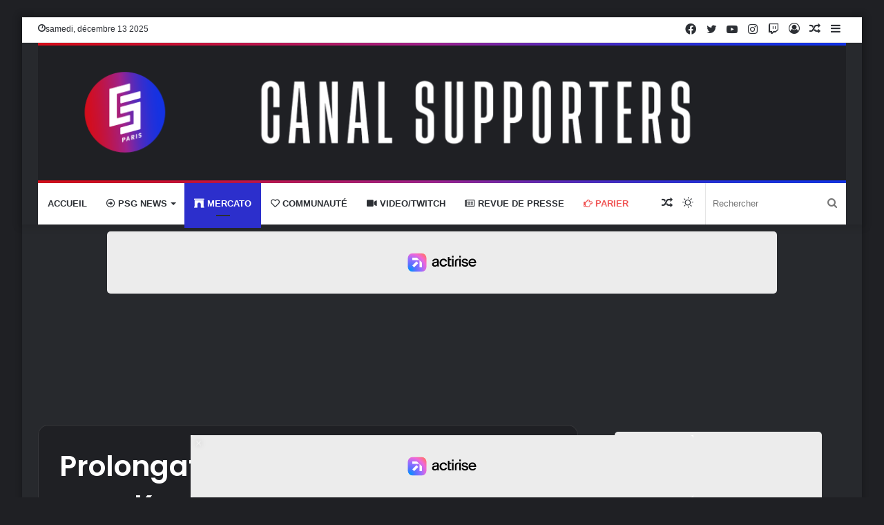

--- FILE ---
content_type: text/html; charset=utf-8
request_url: https://disqus.com/embed/comments/?base=default&f=canalsupporters&t_i=398976%20https%3A%2F%2Fcanal-supporters.com%2F%3Fp%3D398976&t_u=https%3A%2F%2Fcanal-supporters.com%2Fprolongation-de-contrat-ce-lundi-pour-kurzawa-ff%2F&t_e=Prolongation%20de%20contrat%20ce%20lundi%20pour%20Kurzawa%20(FF)&t_d=Prolongation%20de%20contrat%20ce%20lundi%20pour%20Kurzawa%20(FF)%20-%20Canal%20Supporters%20PSG%2024-7&t_t=Prolongation%20de%20contrat%20ce%20lundi%20pour%20Kurzawa%20(FF)&s_o=default
body_size: 8273
content:
<!DOCTYPE html>

<html lang="fr" dir="ltr" class="not-supported type-">

<head>
    <title>Commentaires Disqus</title>

    
    <meta name="viewport" content="width=device-width, initial-scale=1, maximum-scale=1, user-scalable=no">
    <meta http-equiv="X-UA-Compatible" content="IE=edge"/>

    <style>
        .alert--warning {
            border-radius: 3px;
            padding: 10px 15px;
            margin-bottom: 10px;
            background-color: #FFE070;
            color: #A47703;
        }

        .alert--warning a,
        .alert--warning a:hover,
        .alert--warning strong {
            color: #A47703;
            font-weight: bold;
        }

        .alert--error p,
        .alert--warning p {
            margin-top: 5px;
            margin-bottom: 5px;
        }
        
        </style>
    
    <style>
        
        html, body {
            overflow-y: auto;
            height: 100%;
        }
        

        #error {
            display: none;
        }

        .clearfix:after {
            content: "";
            display: block;
            height: 0;
            clear: both;
            visibility: hidden;
        }

        
    </style>

</head>
<body>
    

    
    <div id="error" class="alert--error">
        <p>Nous sommes incapables de charger Disqus. Si vous êtes un modérateur, veuillez s'il vous plaît consulter notre <a href="https://docs.disqus.com/help/83/">guide de résolution des problèmes</a>.</p>
    </div>

    
    <script type="text/json" id="disqus-forumData">{"session":{"canModerate":false,"audienceSyncVerified":false,"canReply":true,"mustVerify":false,"recaptchaPublicKey":"6LfHFZceAAAAAIuuLSZamKv3WEAGGTgqB_E7G7f3","mustVerifyEmail":false},"forum":{"aetBannerConfirmation":null,"founder":"63161843","twitterName":"","commentsLinkOne":"1 Commentaire","guidelines":null,"disableDisqusBrandingOnPolls":false,"commentsLinkZero":"0 Commentaire","disableDisqusBranding":false,"id":"canalsupporters","createdAt":"2013-07-19T09:20:59.926690","category":"Sports","aetBannerEnabled":false,"aetBannerTitle":null,"raw_guidelines":null,"initialCommentCount":null,"votingType":0,"daysUnapproveNewUsers":null,"installCompleted":true,"moderatorBadgeText":"Modo","commentPolicyText":null,"aetEnabled":false,"channel":null,"sort":2,"description":"\u003cp>Le site num\u00e9ro 1 sur le PSG\u003c/p>","organizationHasBadges":true,"newPolicy":true,"raw_description":"Le site num\u00e9ro 1 sur le PSG","customFont":null,"language":"fr","adsReviewStatus":1,"commentsPlaceholderTextEmpty":null,"daysAlive":0,"forumCategory":{"date_added":"2016-01-28T01:54:31","id":10,"name":"Sports"},"linkColor":null,"colorScheme":"auto","pk":"2455143","commentsPlaceholderTextPopulated":null,"permissions":{},"commentPolicyLink":"https://canal-supporters.com/charte-forum-de-canal-supporters-com/","aetBannerDescription":null,"favicon":{"permalink":"https://disqus.com/api/forums/favicons/canalsupporters.jpg","cache":"https://c.disquscdn.com/uploads/forums/245/5143/favicon.png"},"name":"Canal Supporters","commentsLinkMultiple":"{num} Commentaires","settings":{"threadRatingsEnabled":false,"adsDRNativeEnabled":false,"behindClickEnabled":false,"disable3rdPartyTrackers":false,"adsVideoEnabled":false,"adsProductVideoEnabled":false,"adsPositionBottomEnabled":false,"ssoRequired":false,"contextualAiPollsEnabled":false,"unapproveLinks":false,"adsPositionRecommendationsEnabled":false,"adsEnabled":true,"adsProductLinksThumbnailsEnabled":true,"hasCustomAvatar":true,"organicDiscoveryEnabled":false,"adsProductDisplayEnabled":false,"adsProductLinksEnabled":true,"audienceSyncEnabled":false,"threadReactionsEnabled":true,"linkAffiliationEnabled":false,"adsPositionAiPollsEnabled":false,"disableSocialShare":false,"adsPositionTopEnabled":true,"adsProductStoriesEnabled":false,"sidebarEnabled":false,"adultContent":false,"allowAnonVotes":false,"gifPickerEnabled":true,"mustVerify":true,"badgesEnabled":false,"mustVerifyEmail":true,"allowAnonPost":true,"unapproveNewUsersEnabled":false,"mediaembedEnabled":true,"aiPollsEnabled":false,"userIdentityDisabled":false,"adsPositionPollEnabled":false,"discoveryLocked":false,"validateAllPosts":false,"adsSettingsLocked":false,"isVIP":false,"adsPositionInthreadEnabled":false},"organizationId":1894303,"typeface":"auto","url":"https://canal-supporters.com/","daysThreadAlive":0,"avatar":{"small":{"permalink":"https://disqus.com/api/forums/avatars/canalsupporters.jpg?size=32","cache":"https://c.disquscdn.com/uploads/forums/245/5143/avatar32.jpg?1552670318"},"large":{"permalink":"https://disqus.com/api/forums/avatars/canalsupporters.jpg?size=92","cache":"https://c.disquscdn.com/uploads/forums/245/5143/avatar92.jpg?1552670318"}},"signedUrl":"https://disq.us/?url=https%3A%2F%2Fcanal-supporters.com%2F&key=mysXufHMOE0RMmKs8IMa3Q"}}</script>

    <div id="postCompatContainer"><div class="comment__wrapper"><div class="comment__name clearfix"><img class="comment__avatar" src="https://c.disquscdn.com/uploads/forums/245/5143/avatar92.jpg?1552670318" width="32" height="32" /><strong><a href="">Vi vian</a></strong> &bull; il y a 5 années
        </div><div class="comment__content"><p>Pour le coup, bon choix, 3M par an c'est une bouchée de pain pour le PSG, et ça nous coûtera forcément moins cher que de repayer un latéral.. Puis pour le coup, on peut négocier dans 1 ou 2 ans pour le virer dans un club sans avoir perdu 1 centime voir gagner de l'argent sur cette prolongation.</p></div></div><div class="comment__wrapper"><div class="comment__name clearfix"><img class="comment__avatar" src="https://c.disquscdn.com/uploads/users/34256/3223/avatar92.jpg?1731505203" width="32" height="32" /><strong><a href="">Kalinago97</a></strong> &bull; il y a 5 années
        </div><div class="comment__content"><p>J'ai surtout l'impression, comme beaucoup d'autres (voire la majorité du milieu), qu'il ne se considère plus seulement comme un footballeur, mais aussi un biznessman. <br>Aujourd'hui avoir pour trajectoire de carrière le banc, voire une destination exotique est totalement envisageable, si l'on est payé des Millions. Et oui la réussite n'est plus seulement sportive.<br>Tout devient plus supportable, et quand on est adapté à un mode de vie avec ses attaches, dur de s'en séparer. <br>C'est mon avis, je le vois mal nous quitter dans 2 ans s'il signe pour 4.... 3M dans le milieu du foot ce n'est pas un "bas salaire" comme j'entend ici, c'est (a peu près) le salaire de Milinkovic Savic par exemple....</p></div></div><div class="comment__wrapper"><div class="comment__name clearfix"><img class="comment__avatar" src="https://c.disquscdn.com/uploads/users/12427/6504/avatar92.jpg?1738085550" width="32" height="32" /><strong><a href="">Flaco75  Reviens Lééééo …  😝😝</a></strong> &bull; il y a 5 années
        </div><div class="comment__content"><p>Peut-être fais-tu erreur et l’enthousiasme de Mbapouille à son égard est peut-être aussi signe qu’il veut se donner des challenges sérieux, y compris celui de l’Edf...  je ne suis pas du tout un fan de Kawawa mais je garde espoir que le covid lui ait accordé quelques neurones tout neufs 🤪🤪🇮🇹🇧🇷🇫🇷</p></div></div><div class="comment__wrapper"><div class="comment__name clearfix"><img class="comment__avatar" src="https://c.disquscdn.com/uploads/users/34256/3223/avatar92.jpg?1731505203" width="32" height="32" /><strong><a href="">Kalinago97</a></strong> &bull; il y a 5 années
        </div><div class="comment__content"><p>Peut être effectivement, mais s'il voulait retrouver l'EDF il serait déjà parti, comme Digne sans attendre d’être en fin de contrat. D'ailleurs, contrairement a TS, ou Cavani, il était lui placardisé depuis un moment déjà.. <br>Et franchement peu de prétendants lui offriront un challenge de ce niveau, malgré un statut certainement plus important.  Il n'a ptète pas envie de louper le bon wagon, il s'est remis sur les rails physiquement et mentalement, mais clairement le contrat il n'aura pas peur d'aller au bout même si on le pousse vers la sortie , comme on l'a fait plusieurs saisons...</p></div></div><div class="comment__wrapper"><div class="comment__name clearfix"><img class="comment__avatar" src="https://c.disquscdn.com/uploads/users/26910/7590/avatar92.jpg?1534778371" width="32" height="32" /><strong><a href="">P9</a></strong> &bull; il y a 5 années
        </div><div class="comment__content"><p>Quznd tu gères bien tes finances ,3 millions par an c'est très bien<br>Mais surtout c'est le genre de salaire que le PSG doit appliquer comme dans les autres clubs</p></div></div><div class="comment__wrapper"><div class="comment__name clearfix"><img class="comment__avatar" src="https://c.disquscdn.com/uploads/users/34256/3223/avatar92.jpg?1731505203" width="32" height="32" /><strong><a href="">Kalinago97</a></strong> &bull; il y a 5 années
        </div><div class="comment__content"><p>Effectivement il faudrait commencer à réfléchir à un nivellement des salaires en fonction du profil (qualité age) sur nos prochaines recrues, et peut être donné un peu moins à nos joueurs clés mais bon c'est pas gagné.<br>Diallo a multiplié son salaire par 7 ou 8 en venant chez nous, Kherer par 5. Herrera par 2.... Ce genre d’augmentation exponentielle et non progressive j'ai du mal surtout pour des éléments qui sont juste des remplaçants en vrai.......</p></div></div><div class="comment__wrapper"><div class="comment__name clearfix"><img class="comment__avatar" src="https://c.disquscdn.com/uploads/users/26091/4793/avatar92.jpg?1501663086" width="32" height="32" /><strong><a href="">Proxo</a></strong> &bull; il y a 5 années
        </div><div class="comment__content"><p>Papi, Xgames aimerait avoir un challenger pour débattre sur Guardiola. <br>Le 1er n'a pas commencé que ca se bouscule déjà au portillon. <br>#Donkingpapi</p></div></div><div class="comment__wrapper"><div class="comment__name clearfix"><img class="comment__avatar" src="https://c.disquscdn.com/uploads/forums/245/5143/avatar92.jpg?1552670318" width="32" height="32" /><strong><a href="">Guest</a></strong> &bull; il y a 5 années
        </div><div class="comment__content"><p>pk pas s'il est chaud on y va</p></div></div><div class="comment__wrapper"><div class="comment__name clearfix"><img class="comment__avatar" src="https://c.disquscdn.com/uploads/users/16381/3930/avatar92.jpg?1748802753" width="32" height="32" /><strong><a href="">Xgames - FabienRuizHateAccount</a></strong> &bull; il y a 5 années
        </div><div class="comment__content"><p>un de ces jours....peut-être ^^</p></div></div><div class="comment__wrapper"><div class="comment__name clearfix"><img class="comment__avatar" src="https://c.disquscdn.com/uploads/forums/245/5143/avatar92.jpg?1552670318" width="32" height="32" /><strong><a href="">Guest</a></strong> &bull; il y a 5 années
        </div><div class="comment__content"><p>commence déjà à chercher des argumentations etc</p><p>sur son passage au barca<br>ensuite bayern <br>ensuite city</p></div></div><div class="comment__wrapper"><div class="comment__name clearfix"><img class="comment__avatar" src="https://c.disquscdn.com/uploads/users/14851/3684/avatar92.jpg?1426247782" width="32" height="32" /><strong><a href="">Axel Foley</a></strong> &bull; il y a 5 années
        </div><div class="comment__content"><p>.Son passage au Barca : "Merci Messi"<br>.Son passage au Bayern : "il fait moins bien que Jupp heynckes"<br>.Son passage à City : "il passe même pas les quarts".</p></div></div><div class="comment__wrapper"><div class="comment__name clearfix"><img class="comment__avatar" src="https://c.disquscdn.com/uploads/users/16381/3930/avatar92.jpg?1748802753" width="32" height="32" /><strong><a href="">Xgames - FabienRuizHateAccount</a></strong> &bull; il y a 5 années
        </div><div class="comment__content"><p>oula calmos ^^ je vais rien chercher du tout 😂😂</p></div></div><div class="comment__wrapper"><div class="comment__name clearfix"><img class="comment__avatar" src="https://c.disquscdn.com/uploads/forums/245/5143/avatar92.jpg?1552670318" width="32" height="32" /><strong><a href="">Guest</a></strong> &bull; il y a 5 années
        </div><div class="comment__content"><p>tu vas te faire manger alors</p></div></div><div class="comment__wrapper"><div class="comment__name clearfix"><img class="comment__avatar" src="https://c.disquscdn.com/uploads/users/16381/3930/avatar92.jpg?1748802753" width="32" height="32" /><strong><a href="">Xgames - FabienRuizHateAccount</a></strong> &bull; il y a 5 années
        </div><div class="comment__content"><p>j'ai pas dit que j'allais y participer obligatoirement ^^</p></div></div><div class="comment__wrapper"><div class="comment__name clearfix"><img class="comment__avatar" src="https://c.disquscdn.com/uploads/users/16381/3930/avatar92.jpg?1748802753" width="32" height="32" /><strong><a href="">Xgames - FabienRuizHateAccount</a></strong> &bull; il y a 5 années
        </div><div class="comment__content"><p>ptdrrrrrrr arrête en face de moi y'aura des Max17 qui vont parler philosophie de jeu, qui va sortir des schéma avec des pions, alors qu'en face moi je dirais juste "je le hais, c'est une p*" xD</p></div></div><div class="comment__wrapper"><div class="comment__name clearfix"><img class="comment__avatar" src="https://c.disquscdn.com/uploads/users/11131/2097/avatar92.jpg?1712192395" width="32" height="32" /><strong><a href="">bibifuck</a></strong> &bull; il y a 5 années
        </div><div class="comment__content"><p>😂</p></div></div><div class="comment__wrapper"><div class="comment__name clearfix"><img class="comment__avatar" src="https://c.disquscdn.com/uploads/users/25920/97/avatar92.jpg?1693684114" width="32" height="32" /><strong><a href="">Max17</a></strong> &bull; il y a 5 années
        </div><div class="comment__content"><p>le délit de sale gueule est un argument qui mérite le respect . <br>ne le sous estime pas ^^</p></div></div><div class="comment__wrapper"><div class="comment__name clearfix"><img class="comment__avatar" src="https://c.disquscdn.com/uploads/forums/245/5143/avatar92.jpg?1552670318" width="32" height="32" /><strong><a href="">Guest</a></strong> &bull; il y a 5 années
        </div><div class="comment__content"></div></div><div class="comment__wrapper"><div class="comment__name clearfix"><img class="comment__avatar" src="https://c.disquscdn.com/uploads/users/16381/3930/avatar92.jpg?1748802753" width="32" height="32" /><strong><a href="">Xgames - FabienRuizHateAccount</a></strong> &bull; il y a 5 années
        </div><div class="comment__content"><p>Basto va renaître de ses cendres</p></div></div><div class="comment__wrapper"><div class="comment__name clearfix"><img class="comment__avatar" src="https://c.disquscdn.com/uploads/users/26091/4793/avatar92.jpg?1501663086" width="32" height="32" /><strong><a href="">Proxo</a></strong> &bull; il y a 5 années
        </div><div class="comment__content"><p>C'est un argument comme un autre 😅</p></div></div><div class="comment__wrapper"><div class="comment__name clearfix"><img class="comment__avatar" src="https://c.disquscdn.com/uploads/users/18786/8391/avatar92.jpg?1687963317" width="32" height="32" /><strong><a href="">coridon</a></strong> &bull; il y a 5 années
        </div><div class="comment__content"><p>Qui sera le Jean Lassalle du débat? ^^<br><a href="https://disq.us/url?url=https%3A%2F%2Fm.youtube.com%2Fwatch%3Fv%3Dp7YTp-8JHak%3AQBMzLNppaPmq6MCowGTRtMxvZHc&amp;cuid=2455143" rel="nofollow noopener" target="_blank" title="https://m.youtube.com/watch?v=p7YTp-8JHak">https://m.youtube.com/watch...</a></p></div></div><div class="comment__wrapper"><div class="comment__name clearfix"><img class="comment__avatar" src="https://c.disquscdn.com/uploads/forums/245/5143/avatar92.jpg?1552670318" width="32" height="32" /><strong><a href="">Guest</a></strong> &bull; il y a 5 années
        </div><div class="comment__content"><p>moi je sais</p></div></div><div class="comment__wrapper"><div class="comment__name clearfix"><img class="comment__avatar" src="https://c.disquscdn.com/uploads/users/25920/97/avatar92.jpg?1693684114" width="32" height="32" /><strong><a href="">Max17</a></strong> &bull; il y a 5 années
        </div><div class="comment__content"><p>on verra si ça a un sens a postériori selon son évolution de carrière .. mais je vous avoue que ... bref wait &amp; see . <br>il parait qu'il a mûrit ^^</p></div></div><div class="comment__wrapper"><div class="comment__name clearfix"><img class="comment__avatar" src="https://c.disquscdn.com/uploads/forums/245/5143/avatar92.jpg?1552670318" width="32" height="32" /><strong><a href="">Guest</a></strong> &bull; il y a 5 années
        </div><div class="comment__content"></div></div><div class="comment__wrapper"><div class="comment__name clearfix"><img class="comment__avatar" src="https://c.disquscdn.com/uploads/users/26172/440/avatar92.jpg?1676398954" width="32" height="32" /><strong><a href="">Alexandre</a></strong> &bull; il y a 5 années
        </div><div class="comment__content"><p>oui surtout que si a gauche on avait un tocard ... mais Bernat fait plutot bien le job ... et comme tu la dit au pire il y a Diallo ...</p></div></div><div class="comment__wrapper"><div class="comment__name clearfix"><img class="comment__avatar" src="https://c.disquscdn.com/uploads/users/25920/97/avatar92.jpg?1693684114" width="32" height="32" /><strong><a href="">Max17</a></strong> &bull; il y a 5 années
        </div><div class="comment__content"><p>je ne pense pas qu'on soit dans l'obligation de recruter a ce poste en fait . <br>même si il s'en va .</p></div></div><div class="comment__wrapper"><div class="comment__name clearfix"><img class="comment__avatar" src="https://c.disquscdn.com/uploads/forums/245/5143/avatar92.jpg?1552670318" width="32" height="32" /><strong><a href="">Guest</a></strong> &bull; il y a 5 années
        </div><div class="comment__content"></div></div><div class="comment__wrapper"><div class="comment__name clearfix"><img class="comment__avatar" src="https://c.disquscdn.com/uploads/users/25920/97/avatar92.jpg?1693684114" width="32" height="32" /><strong><a href="">Max17</a></strong> &bull; il y a 5 années
        </div><div class="comment__content"><p>bah tu sais , on a deja fait des saisons avec 3 dc ( dont un néo pro comme 3 eme : kim ) . sans que ce soit si problèmatique que ça .</p><p>c'est pas un poste qui m'inquiète plus que ça perso du point de vue numérique ( même si je serais plus tranquille si on prenait un joueur expérimenté pour encadrer nos gamins ) .</p></div></div><div class="comment__wrapper"><div class="comment__name clearfix"><img class="comment__avatar" src="https://c.disquscdn.com/uploads/users/6358/5067/avatar92.jpg?1756128013" width="32" height="32" /><strong><a href="">404 not found</a></strong> &bull; il y a 5 années
        </div><div class="comment__content"><p>Il a mûri mais pas totalement changé. ;)<br>Du coup il ne part pas libre et le PSG pourra obtenir de l'argent en cas de revente.<br>Pas de problème d'adaptation et dispo pour finir la saison.<br>Il ne peut que se relancer.</p></div></div><div class="comment__wrapper"><div class="comment__name clearfix"><img class="comment__avatar" src="https://c.disquscdn.com/uploads/users/25920/97/avatar92.jpg?1693684114" width="32" height="32" /><strong><a href="">Max17</a></strong> &bull; il y a 5 années
        </div><div class="comment__content"><p>mouais pas convaincu . mais bon le temps nous le dira</p></div></div><div class="comment__wrapper"><div class="comment__name clearfix"><img class="comment__avatar" src="https://c.disquscdn.com/uploads/users/20182/2927/avatar92.jpg?1748733969" width="32" height="32" /><strong><a href="">Séb - 100% PSG</a></strong> &bull; il y a 5 années
        </div><div class="comment__content"><p>continuer sur sa lancée plutôt</p></div></div><div class="comment__wrapper"><div class="comment__name clearfix"><img class="comment__avatar" src="https://c.disquscdn.com/uploads/users/21498/6383/avatar92.jpg?1523952976" width="32" height="32" /><strong><a href="">patrik k</a></strong> &bull; il y a 5 années
        </div><div class="comment__content"><p>Un vrai parisien kurzawa contrat à vie</p></div></div><div class="comment__wrapper"><div class="comment__name clearfix"><img class="comment__avatar" src="https://c.disquscdn.com/uploads/users/18786/8391/avatar92.jpg?1687963317" width="32" height="32" /><strong><a href="">coridon</a></strong> &bull; il y a 5 années
        </div><div class="comment__content"><p>Le débat de 2017 avait eu du succès ici.</p></div></div><div class="comment__wrapper"><div class="comment__name clearfix"><img class="comment__avatar" src="https://c.disquscdn.com/uploads/users/21394/9431/avatar92.jpg?1639665784" width="32" height="32" /><strong><a href="">Guffetto51</a></strong> &bull; il y a 5 années
        </div><div class="comment__content"><p>Quand je regarde les autres doublures à ce poste dans les grands clubs, je les trouve soit moyennes, soit trop chères, soit les 2 (Ferland Mendy, Junior Firpo, Benjamin Mendy, De Sciglio, Manuel Sanchez, ... ).</p><p>On a l'impression qu'on parle d'un joueur qui aura une influence stratégique sur les prochains résultats, alors qu'il ne sera que la doublure d'un titulaire qui donne satisfaction. Perso, sa prolongation me va très bien.</p></div></div><div class="comment__wrapper"><div class="comment__name clearfix"><img class="comment__avatar" src="https://c.disquscdn.com/uploads/users/26318/7882/avatar92.jpg?1699313135" width="32" height="32" /><strong><a href="">stepback</a></strong> &bull; il y a 5 années
        </div><div class="comment__content"><p>Ferland Mendy est quasiment titulaire. Il fait une bonne saison.<br>Ensuite je pense que dans les grands clubs, il y'a quand même des latéraux titulaires meilleurs que les notres.</p></div></div><div class="comment__wrapper"><div class="comment__name clearfix"><img class="comment__avatar" src="https://c.disquscdn.com/uploads/users/21394/9431/avatar92.jpg?1639665784" width="32" height="32" /><strong><a href="">Guffetto51</a></strong> &bull; il y a 5 années
        </div><div class="comment__content"><p>À droite c'est certain, à gauche je trouve qu'on s'en sort pas mal.</p></div></div><div class="comment__wrapper"><div class="comment__name clearfix"><img class="comment__avatar" src="https://c.disquscdn.com/uploads/users/26172/440/avatar92.jpg?1676398954" width="32" height="32" /><strong><a href="">Alexandre</a></strong> &bull; il y a 5 années
        </div><div class="comment__content"><p>oui , pour moi on doit surtout recruté a droite</p></div></div><div class="comment__wrapper"><div class="comment__name clearfix"><img class="comment__avatar" src="https://c.disquscdn.com/uploads/users/25920/97/avatar92.jpg?1693684114" width="32" height="32" /><strong><a href="">Max17</a></strong> &bull; il y a 5 années
        </div><div class="comment__content"><p>firpo n'est pas un mauvais joueur . c'est juste que le cap entre le betis et le barça est pas si simple a franchir .. <br>j'ai peu de doute sur le fait qu'il rebondisse prochainement .</p><p>ferland mendy , c'est peu ou prou pareil .</p><p>de sciglio c'est un joueur de coach . perso ça me dépasse mais j'imagine qu'il n'est pas si nul qu'on le trouve nous</p></div></div><div class="comment__wrapper"><div class="comment__name clearfix"><img class="comment__avatar" src="https://c.disquscdn.com/uploads/users/21394/9431/avatar92.jpg?1639665784" width="32" height="32" /><strong><a href="">Guffetto51</a></strong> &bull; il y a 5 années
        </div><div class="comment__content"><p>Je parle à l'instant T, sinon oui Firpo a davantage de potentiel mais il apporte pas plus de garanties que Kurzawa aujourd'hui.<br>Mendy je n'accroche pas du tout, peut-être est-ce le décalage entre son apport et son prix, absolument exorbitant.</p><p>Tout ça pour dire qu'on est pas forcément moins bien loti que les autres avec Kurzawa comme doublure.</p></div></div><div class="comment__wrapper"><div class="comment__name clearfix"><img class="comment__avatar" src="https://c.disquscdn.com/uploads/users/25920/97/avatar92.jpg?1693684114" width="32" height="32" /><strong><a href="">Max17</a></strong> &bull; il y a 5 années
        </div><div class="comment__content"><p>mais en fait la différence majeur entre ces joueurs pour moi . ( au dela d'un débat stérile sur le potentiel ) . <br>c'est la courbe d'évolution .</p><p>c'est a dire que pour moi , le plus important ce sont les dynamique de progression . <br>un joueur qui arrive et s'acclimate dans un nouveau club pdt 1 , 2 saisons puis progresse et atteint le niveau exigé c'est assez fréquent .</p><p>par contre un joueur qui est sur une courbe descendante depuis 3 ans ou plus qui se remet a progressé d'un coup , sans changer de contexte ? ...  <br>enfin bref , on verra bien</p></div></div><div class="comment__wrapper"><div class="comment__name clearfix"><img class="comment__avatar" src="https://c.disquscdn.com/uploads/users/21394/9431/avatar92.jpg?1639665784" width="32" height="32" /><strong><a href="">Guffetto51</a></strong> &bull; il y a 5 années
        </div><div class="comment__content"><p>La courbe d'évolution ne garantit rien .. La première saison de Kurzawa a été plutôt prometteuse, la suivante a démarré en trombe, puis il s'est blessé sérieusement et ça l'a beaucoup ralenti.</p><p>Je pense pas que ça deviendra une référence du poste, mais le fait qu'on lui fasse confiance avec cette prolongation alors même qu'il reste sur une saison correcte ça peut servir de dynamique positive.</p></div></div><div class="comment__wrapper"><div class="comment__name clearfix"><img class="comment__avatar" src="https://c.disquscdn.com/uploads/users/25920/97/avatar92.jpg?1693684114" width="32" height="32" /><strong><a href="">Max17</a></strong> &bull; il y a 5 années
        </div><div class="comment__content"><p>on ne peut que l'espérer .</p><p>mais en l'état , je vois franchement peu de raison d'être optimiste .. surtout maintenant qu'on a mit ney sur son coté et avec qui l'entente ne me semble pas très bonne pour ne pas dire pas du tout  .</p></div></div><div class="comment__wrapper"><div class="comment__name clearfix"><img class="comment__avatar" src="https://c.disquscdn.com/uploads/users/21548/5799/avatar92.jpg?1768980455" width="32" height="32" /><strong><a href="">Globule Rouge et bleu</a></strong> &bull; il y a 5 années
        </div><div class="comment__content"><p>Kurzawa avait comme concurrent un Maxwell vieillissant... et n'a jamais été foutu de prendre sa place. Puis il s'est fait doubler par Berchiche (!!) et par un Bernat qui sortait des poubelles du Bayern.</p></div></div><div class="comment__wrapper"><div class="comment__name clearfix"><img class="comment__avatar" src="https://c.disquscdn.com/uploads/forums/245/5143/avatar92.jpg?1552670318" width="32" height="32" /><strong><a href="">jacky lee</a></strong> &bull; il y a 5 années
        </div><div class="comment__content"><p>Toi t'es pas foutu de dire la vérité.  Il avait aucune chance  d'être titu avec l'influence du gang des brésiliens.   Et toute ta haine n'y changera R, kurz est parisien ... plus que tout les tocards qui deguekebt h24 sur son blaz</p></div></div><div class="comment__wrapper"><div class="comment__name clearfix"><img class="comment__avatar" src="https://c.disquscdn.com/uploads/users/21394/9431/avatar92.jpg?1639665784" width="32" height="32" /><strong><a href="">Guffetto51</a></strong> &bull; il y a 5 années
        </div><div class="comment__content"><p>La première saison de Kurzawa, Maxwell est indéboulonnable. Il démarre la seconde comme titulaire, en trombe, puis pubalgie .. Il ne reviendra quasi pas.</p><p>La suivante il se fait manger par un Berchiche moyen, je suis d'accord, il n'y était pas + problème d'hernie discale latente.</p><p>Celle d'après, 1ère de Tuchel, Bernat s'impose immédiatement. Il est meilleur point barre, qu'il sorte des "poubelles du Bayern" ne change rien.</p></div></div><div class="comment__wrapper"><div class="comment__name clearfix"><img class="comment__avatar" src="https://c.disquscdn.com/uploads/users/13488/7414/avatar92.jpg?1651244567" width="32" height="32" /><strong><a href="">Stan Key Lubric</a></strong> &bull; il y a 5 années
        </div><div class="comment__content"><p>T'as raison, mais dans ta courbe, faut aussi prendre en compte les blessures. Le dos, pour Kurzawa, il a mis du temps à s'en remettre.</p></div></div><div class="comment__wrapper"><div class="comment__name clearfix"><img class="comment__avatar" src="https://c.disquscdn.com/uploads/users/25920/97/avatar92.jpg?1693684114" width="32" height="32" /><strong><a href="">Max17</a></strong> &bull; il y a 5 années
        </div><div class="comment__content"><p>oui c'est vrai .</p></div></div><div class="comment__wrapper"><div class="comment__name clearfix"><img class="comment__avatar" src="https://c.disquscdn.com/uploads/users/14851/3684/avatar92.jpg?1426247782" width="32" height="32" /><strong><a href="">Axel Foley</a></strong> &bull; il y a 5 années
        </div><div class="comment__content"><p>Perso ce n'est pas sa prolongation qui me dérange, mais les conditions. Il est partant (à la Juve) depuis cet hiver, et là d'un coup sur un coup de panique on le prolonge. On a l'impression que ça patine sévère dans la cellule recrutement.</p></div></div><div class="comment__wrapper"><div class="comment__name clearfix"><img class="comment__avatar" src="https://c.disquscdn.com/uploads/users/13488/7414/avatar92.jpg?1651244567" width="32" height="32" /><strong><a href="">Stan Key Lubric</a></strong> &bull; il y a 5 années
        </div><div class="comment__content"><p>Covid passé par là. Si Leo et Tuchel ciblent les postes prioritaires, l'arg ne l'est plus.</p></div></div><div class="comment__wrapper"><div class="comment__name clearfix"><img class="comment__avatar" src="https://c.disquscdn.com/uploads/users/14851/3684/avatar92.jpg?1426247782" width="32" height="32" /><strong><a href="">Axel Foley</a></strong> &bull; il y a 5 années
        </div><div class="comment__content"><p>Le Covid c'est la bonne excuse, si les autres font un bon mercato le problème sera plus profond.</p></div></div></div>


    <div id="fixed-content"></div>

    
        <script type="text/javascript">
          var embedv2assets = window.document.createElement('script');
          embedv2assets.src = 'https://c.disquscdn.com/embedv2/latest/embedv2.js';
          embedv2assets.async = true;

          window.document.body.appendChild(embedv2assets);
        </script>
    



    
</body>
</html>
